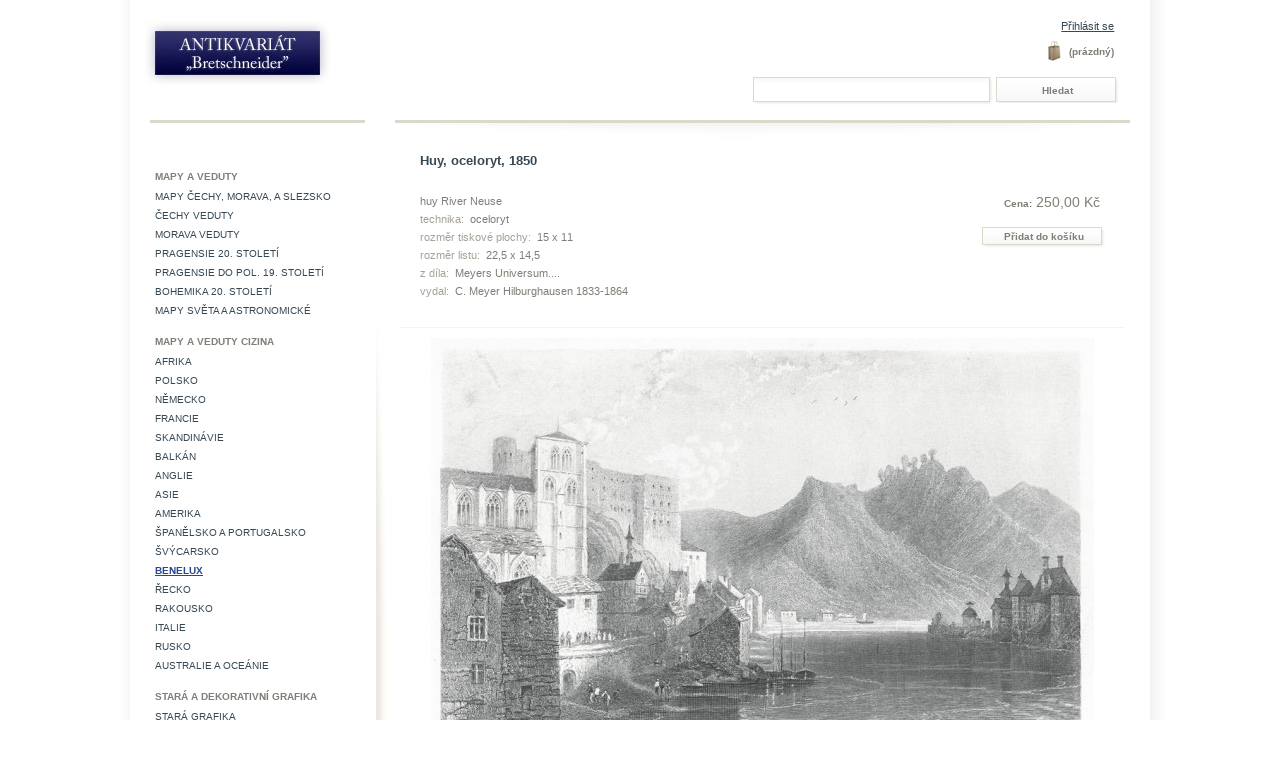

--- FILE ---
content_type: text/html; charset=utf-8
request_url: https://www.antikvariatbretschneider.cz/shop/benelux/28791-huy-oceloryt-1850.html
body_size: 5674
content:

<!DOCTYPE html PUBLIC "-//W3C//DTD XHTML 1.1//EN" "http://www.w3.org/TR/xhtml11/DTD/xhtml11.dtd">
<html xmlns="http://www.w3.org/1999/xhtml" xml:lang="cs">
	<head>
		<title>Huy, oceloryt, 1850 - Antikvari&aacute;t Bretschneider</title>
		<meta http-equiv="Content-Type" content="application/xhtml+xml; charset=utf-8" />
		<meta name="generator" content="PrestaShop" />
		<meta name="robots" content="index,follow" />
		<link rel="icon" type="image/vnd.microsoft.icon" href="https://www.antikvariatbretschneider.cz/shop/img/favicon.ico?1340873963" />
		<link rel="shortcut icon" type="image/x-icon" href="https://www.antikvariatbretschneider.cz/shop/img/favicon.ico?1340873963" />
		<script type="text/javascript">
			var baseDir = 'https://www.antikvariatbretschneider.cz/shop/';
			var static_token = 'ee46690d43b3b35795534c893bfc5b36';
			var token = '02406153cf12007740fd79fbfdba290c';
			var priceDisplayPrecision = 2;
			var priceDisplayMethod = 0;
			var roundMode = 2;
		</script>
		<link href="/shop/themes/prestashop/css/global.css" rel="stylesheet" type="text/css" media="all" />
		<link href="/shop/themes/prestashop/css/product.css" rel="stylesheet" type="text/css" media="all" />
		<link href="/shop/css/jquery.fancybox-1.3.4.css" rel="stylesheet" type="text/css" media="screen" />
		<link href="/shop/themes/prestashop/css/modules/blockcategories/blockcategories.css" rel="stylesheet" type="text/css" media="all" />
		<link href="/shop/themes/prestashop/css/modules/blockuserinfo/blockuserinfo.css" rel="stylesheet" type="text/css" media="all" />
		<link href="/shop/themes/prestashop/css/modules/blockcms/blockcms.css" rel="stylesheet" type="text/css" media="all" />
		<link href="/shop/themes/prestashop/css/modules/blocknewproducts/blocknewproducts.css" rel="stylesheet" type="text/css" media="all" />
		<link href="/shop/css/jquery.autocomplete.css" rel="stylesheet" type="text/css" media="all" />
		<link href="/shop/themes/prestashop/css/product_list.css" rel="stylesheet" type="text/css" media="all" />
		<link href="/shop/themes/prestashop/css/modules/blocksearch/blocksearch.css" rel="stylesheet" type="text/css" media="all" />
			<script type="text/javascript" src="/shop/js/jquery/jquery-1.4.4.min.js"></script>
		<script type="text/javascript" src="/shop/js/jquery/jquery.easing.1.3.js"></script>
		<script type="text/javascript" src="/shop/js/tools.js"></script>
		<script type="text/javascript" src="/shop/js/jquery/jquery.fancybox-1.3.4.js"></script>
		<script type="text/javascript" src="/shop/js/jquery/jquery.idTabs.modified.js"></script>
		<script type="text/javascript" src="/shop/js/jquery/jquery.scrollTo-1.4.2-min.js"></script>
		<script type="text/javascript" src="/shop/js/jquery/jquery.serialScroll-1.2.2-min.js"></script>
		<script type="text/javascript" src="/shop/themes/prestashop/js/tools.js"></script>
		<script type="text/javascript" src="/shop/themes/prestashop/js/product.js"></script>
		<script type="text/javascript" src="/shop/themes/prestashop/js/tools/treeManagement.js"></script>
		<script type="text/javascript" src="/shop/js/jquery/jquery.autocomplete.js"></script>
			<script type="text/javascript">
var _gaq = _gaq || [];
_gaq.push(['_setAccount', 'UA-24792515-1']);
_gaq.push(['_trackPageview', '/order/step0.html']);
_gaq.push(['_trackPageLoadTime']);

(function() {
	var ga = document.createElement('script'); ga.type = 'text/javascript'; ga.async = true;
	ga.src = ('https:' == document.location.protocol ? 'https://ssl' : 'http://www') + '.google-analytics.com/ga.js';
	var s = document.getElementsByTagName('script')[0]; s.parentNode.insertBefore(ga, s);
})(); 
</script>
	</head>
	
	<body id="product">
					<div id="page">

			<!-- Header -->
			<div id="header">
				<a id="header_logo" href="http://www.antikvariatbretschneider.cz/shop/" title="Antikvari&aacute;t Bretschneider">
					<img class="logo" src="https://www.antikvariatbretschneider.cz/shop/img/logo.jpg?1340873963" alt="Antikvari&aacute;t Bretschneider" width="186" height="65"  />
				</a>
				<div id="header_right">
					

<!-- Block user information module HEADER -->
<div id="header_user">
	<p id="header_user_info">
					<a href="https://www.antikvariatbretschneider.cz/shop/my-account.php">Přihl&aacute;sit se</a>
			</p>
	<ul id="header_nav">
				<li id="shopping_cart">
			<a href="https://www.antikvariatbretschneider.cz/shop/order.php" title="V&aacute;&scaron; n&aacute;kupn&iacute; ko&scaron;&iacute;k">
			<span class="ajax_cart_quantity hidden">0</span>
			<span class="ajax_cart_product_txt hidden">položka za</span>
			<span class="ajax_cart_product_txt_s hidden">položek za</span>
							<span class="ajax_cart_total hidden">
																	0,00 Kč
									</span>
						<span class="ajax_cart_no_product">(pr&aacute;zdn&yacute;)</span>
			</a>
		</li>
			</ul>
</div>
<!-- /Block user information module HEADER -->


<!-- Block search module TOP -->
<div id="search_block_top">

	<form method="get" action="https://www.antikvariatbretschneider.cz/shop/search.php" id="searchbox">
		<p>
			<label for="search_query_top"><!-- image on background --></label>
			<input type="hidden" name="orderby" value="position" />
			<input type="hidden" name="orderway" value="desc" />
			<input class="search_query" type="text" id="search_query_top" name="search_query" value="" />
			<input type="submit" name="submit_search" value="Hledat" class="button" />
	</p>
	</form>
</div>

	<script type="text/javascript">
	// <![CDATA[
	
		$('document').ready( function() {
			$("#search_query_top")
				.autocomplete(
					'https://www.antikvariatbretschneider.cz/shop/search.php', {
						minChars: 3,
						max: 10,
						width: 500,
						selectFirst: false,
						scroll: false,
						dataType: "json",
						formatItem: function(data, i, max, value, term) {
							return value;
						},
						parse: function(data) {
							var mytab = new Array();
							for (var i = 0; i < data.length; i++)
								mytab[mytab.length] = { data: data[i], value: data[i].pname };
							return mytab;
						},
						extraParams: {
							ajaxSearch: 1,
							id_lang: 6
						}
					}
				)
				.result(function(event, data, formatted) {
					$('#search_query_top').val(data.pname);
					document.location.href = data.product_link;
				})
		});
	
	// ]]>
	</script>
<!-- /Block search module TOP -->
				</div>
			</div>

			<div id="columns">
				<!-- Left -->
				<div id="left_column" class="column">
					<span id="left_column_top"></span>
					
	<!-- Block CMS module -->
			<div id="informations_block_left_1" class="block informations_block_left">
						<ul class="block_content">
															</ul>
					</div>
		<!-- /Block CMS module -->

<!-- Block categories module -->
<div id="categories_block_left" class="block">
	<h4><span>Kategorie</span></h4>
	<div class="block_content">
		<ul class="tree ">
									
	<li >
		Mapy a veduty
					<ul>
												
	<li >
		<a href="http://www.antikvariatbretschneider.cz/shop/7-mapy-cechy-morava-a-slezsko"  title="">Mapy Čechy, Morava, a Slezsko</a>
			</li>
																
	<li >
		<a href="http://www.antikvariatbretschneider.cz/shop/8-cechy-veduty"  title="">Čechy veduty</a>
			</li>
																
	<li >
		<a href="http://www.antikvariatbretschneider.cz/shop/9-morava-veduty"  title="">Morava veduty</a>
			</li>
																
	<li >
		<a href="http://www.antikvariatbretschneider.cz/shop/10-pragensie-20-stoleti"  title="">Pragensie 20. století</a>
			</li>
																
	<li >
		<a href="http://www.antikvariatbretschneider.cz/shop/11-pragensie-do-pol-19-stoleti"  title="">Pragensie do pol. 19. století</a>
			</li>
																
	<li >
		<a href="http://www.antikvariatbretschneider.cz/shop/41-bohemika-20-stileti-"  title="">Bohemika 20. století </a>
			</li>
																
	<li class="last">
		<a href="http://www.antikvariatbretschneider.cz/shop/61-mapy-sveta-a-astronomicke"  title="">Mapy světa  a astronomické</a>
			</li>
										</ul>
			</li>
												
	<li >
		Mapy a veduty cizina
					<ul>
												
	<li >
		<a href="http://www.antikvariatbretschneider.cz/shop/12-afrika"  title="">Afrika</a>
			</li>
																
	<li >
		<a href="http://www.antikvariatbretschneider.cz/shop/21-polsko"  title="">Polsko</a>
			</li>
																
	<li >
		<a href="http://www.antikvariatbretschneider.cz/shop/20-nemecko"  title="">Německo</a>
			</li>
																
	<li >
		<a href="http://www.antikvariatbretschneider.cz/shop/19-francie"  title="">Francie</a>
			</li>
																
	<li >
		<a href="http://www.antikvariatbretschneider.cz/shop/18-skandinavie"  title="">Skandinávie</a>
			</li>
																
	<li >
		<a href="http://www.antikvariatbretschneider.cz/shop/16-balkan"  title="">Balkán</a>
			</li>
																
	<li >
		<a href="http://www.antikvariatbretschneider.cz/shop/15-anglie"  title="">Anglie</a>
			</li>
																
	<li >
		<a href="http://www.antikvariatbretschneider.cz/shop/14-asie-a-australie"  title="">Asie </a>
			</li>
																
	<li >
		<a href="http://www.antikvariatbretschneider.cz/shop/13-amerika"  title="">Amerika</a>
			</li>
																
	<li >
		<a href="http://www.antikvariatbretschneider.cz/shop/30-spanelsko"  title="">Španělsko a Portugalsko</a>
			</li>
																
	<li >
		<a href="http://www.antikvariatbretschneider.cz/shop/32-svycarsko"  title="">Švýcarsko</a>
			</li>
																
	<li >
		<a href="http://www.antikvariatbretschneider.cz/shop/34-benelux" class="selected" title="">Benelux</a>
			</li>
																
	<li >
		<a href="http://www.antikvariatbretschneider.cz/shop/35-recko"  title="">Řecko</a>
			</li>
																
	<li >
		<a href="http://www.antikvariatbretschneider.cz/shop/36-rakousko"  title="">Rakousko</a>
			</li>
																
	<li >
		<a href="http://www.antikvariatbretschneider.cz/shop/42-italie"  title="">Italie</a>
			</li>
																
	<li >
		<a href="http://www.antikvariatbretschneider.cz/shop/46-rusko"  title="">Rusko</a>
			</li>
																
	<li class="last">
		<a href="http://www.antikvariatbretschneider.cz/shop/62-australie"  title="">Australie a Oceánie</a>
			</li>
										</ul>
			</li>
												
	<li >
		Stará a dekorativní grafika
					<ul>
												
	<li >
		<a href="http://www.antikvariatbretschneider.cz/shop/22-stara-grafika"  title="">Stará grafika</a>
			</li>
																
	<li >
		<a href="http://www.antikvariatbretschneider.cz/shop/23-genre"  title="">Genre</a>
			</li>
																
	<li >
		<a href="http://www.antikvariatbretschneider.cz/shop/25-fauna"  title="">Fauna</a>
			</li>
																
	<li >
		<a href="http://www.antikvariatbretschneider.cz/shop/26-flora"  title="">Flora</a>
			</li>
																
	<li >
		<a href="http://www.antikvariatbretschneider.cz/shop/39-portrety-basnici-literati-a-umelci"  title="">Portréty - básníci , literáti a umělci</a>
			</li>
																
	<li >
		<a href="http://www.antikvariatbretschneider.cz/shop/24-portrety"  title="">Portréty</a>
			</li>
																
	<li >
		<a href="http://www.antikvariatbretschneider.cz/shop/29-militaria"  title="">Militaria</a>
			</li>
																
	<li >
		<a href="http://www.antikvariatbretschneider.cz/shop/38-heraldika"  title="">Heraldika</a>
			</li>
																
	<li >
		<a href="http://www.antikvariatbretschneider.cz/shop/44-kresby"  title="">Kresby</a>
			</li>
																
	<li class="last">
		<a href="http://www.antikvariatbretschneider.cz/shop/47-povolani-remesla-cinnosti"  title="">Povolání, řemesla, činnosti.</a>
			</li>
										</ul>
			</li>
												
	<li >
		<a href="http://www.antikvariatbretschneider.cz/shop/33-grafika-20-stoleti"  title="">Grafika 20. století</a>
			</li>
												
	<li >
		Bohemikální staré tisky a knihy 19. století
					<ul>
												
	<li >
		<a href="http://www.antikvariatbretschneider.cz/shop/53-nabozenske"  title="">Náboženské</a>
			</li>
																
	<li >
		<a href="http://www.antikvariatbretschneider.cz/shop/57-veda-a-literatura"  title="">Věda a literatura</a>
			</li>
																
	<li class="last">
		<a href="http://www.antikvariatbretschneider.cz/shop/28-ostatni"  title="">Historické místopisné a právní</a>
			</li>
										</ul>
			</li>
												
	<li >
		ostatní staré tisky a knihy 19. stol
					<ul>
												
	<li >
		<a href="http://www.antikvariatbretschneider.cz/shop/58-nabozenske"  title="">Náboženské</a>
			</li>
																
	<li >
		<a href="http://www.antikvariatbretschneider.cz/shop/56-jazykovedne"  title="">věda umění literatura</a>
			</li>
																
	<li >
		<a href="http://www.antikvariatbretschneider.cz/shop/59-historicke-a-mistopisne"  title="">Historické a místopisné</a>
			</li>
																
	<li class="last">
		<a href="http://www.antikvariatbretschneider.cz/shop/60-prirodovedne"  title="">Přírodovědné</a>
			</li>
										</ul>
			</li>
												
	<li class="last">
		<a href="http://www.antikvariatbretschneider.cz/shop/77-sita"  title="">Sita</a>
			</li>
							</ul>
		<script type="text/javascript">
		// <![CDATA[
			// we hide the tree only if JavaScript is activated
			$('div#categories_block_left ul.dhtml').hide();
		// ]]>
		</script>
	</div>
</div>
<!-- /Block categories module -->

				</div>

				<!-- Center -->
				<div id="center_column">
	


<script type="text/javascript">
// <![CDATA[

// PrestaShop internal settings
var currencySign = 'Kč';
var currencyRate = '1';
var currencyFormat = '2';
var currencyBlank = '1';
var taxRate = 6.5420561;
var jqZoomEnabled = false;

//JS Hook
var oosHookJsCodeFunctions = new Array();

// Parameters
var id_product = '28791';
var productHasAttributes = false;
var quantitiesDisplayAllowed = false;
var quantityAvailable = 0;
var allowBuyWhenOutOfStock = false;
var availableNowValue = '';
var availableLaterValue = '';
var productPriceTaxExcluded = 234.649123 - 0.000000;
var reduction_percent = 0;
var reduction_price = 0;
var specific_price = 0;
var specific_currency = false;
var group_reduction = '1';
var default_eco_tax = 0.000000;
var ecotaxTax_rate = 0;
var currentDate = '2026-01-19 12:07:15';
var maxQuantityToAllowDisplayOfLastQuantityMessage = 0;
var noTaxForThisProduct = false;
var displayPrice = 0;
var productReference = '';
var productAvailableForOrder = '1';
var productShowPrice = '1';
var productUnitPriceRatio = '0.000000';
var idDefaultImage = 68634;

// Customizable field
var img_ps_dir = 'https://www.antikvariatbretschneider.cz/shop/img/';
var customizationFields = new Array();
		customizationFields[0] = new Array();
	customizationFields[0][0] = 'img0';
	customizationFields[0][1] = 0;

// Images
var img_prod_dir = 'https://www.antikvariatbretschneider.cz/shop/img/p/';
var combinationImages = new Array();


combinationImages[0] = new Array();
			combinationImages[0][0] = 68634;
			combinationImages[0][1] = 68635;
	
// Translations
var doesntExist = 'Takový model zboží neexistuje. Prosím vyberte jiný.';
var doesntExistNoMore = 'Zboží již není dostupné';
var doesntExistNoMoreBut = 's těmito vlastnostmi, ale je k dispozici jinými';
var uploading_in_progress = 'Probíhá nahrávání, prosím čekejte...';
var fieldRequired = 'Vyplňte prosím všechna požadovná pole';

//]]>
</script>
<div id="primary_block" class="clearfix">
	<h1>Huy, oceloryt, 1850</h1>

	
	
<div id="ab_desc_buy_block">

			<!-- product's features -->
		<ul id="idTab2" class="bullet">
				
							<li>huy River Neuse</li>
										
										<li><span>technika:</span> oceloryt</li>
							
										<li><span>rozměr tiskov&eacute; plochy:</span> 15 x 11</li>
							
										<li><span>rozměr listu:</span> 22,5 x 14,5</li>
							
										<li><span>z d&iacute;la:</span> Meyers Universum....</li>
							
										<li><span>vydal:</span> C. Meyer Hilburghausen 1833-1864</li>
							</ul>
	
	<!-- right infos-->

		
				<!-- add to cart form-->
		<form id="buy_block"  action="https://www.antikvariatbretschneider.cz/shop/cart.php" method="post">

			<!-- hidden datas -->
			<p class="hidden">
				<input type="hidden" name="token" value="ee46690d43b3b35795534c893bfc5b36" />
				<input type="hidden" name="id_product" value="28791" id="product_page_product_id" />
				<input type="hidden" name="add" value="1" />
				<input type="hidden" name="id_product_attribute" id="idCombination" value="" />
			</p>

			<!-- prices -->
							<p class="price">
																																<span class="our_price_display">
											<span id="our_price_display"><span id="price_label">Cena:</span> 250,00 Kč</span>
																	</span>
										<br />
				</p>
																							
			
			<p id="product_reference" style="display: none;"><label for="product_reference">K&oacute;d zbož&iacute;: </label><span class="editable"></span></p>

			<!-- quantity wanted -->
			<!-- minimal quantity wanted -->
			<p id="minimal_quantity_wanted_p" style="display: none;">Mus&iacute;te přidat<b id="minimal_quantity_label">1</b>ks jako minim&aacute;ln&iacute; množstv&iacute; pro zakoupen&iacute; tohoto produktu.</p>
			
			<!-- availability -->
			<p id="availability_statut" style="display: none;">
				<span id="availability_label">Dostupnost:</span>&nbsp;
				<span id="availability_value">
									</span>
			</p>

			<!-- number of item in stock -->
						<!-- Out of stock hook -->
			<p id="oosHook" style="display: none;">
				
			</p>

			<p class="warning_inline" id="last_quantities" style="display: none;" >Upozorněn&iacute;: posledn&iacute; kus skladem!</p>

			
			<p id="add_to_cart" class="buttons_bottom_block"><input type="submit" name="Submit" value="Přidat do ko&scaron;&iacute;ku" class="exclusive" /></p>
						<div class="clear"></div>
		</form>
		
	</div>

	<div id="pb-right-column">
	
		<!-- product img-->
		<div id="image-block">
					<img src="https://www.antikvariatbretschneider.cz/shop/28791-68634-large/huy-oceloryt-1850.jpg"
				 title="Huy, oceloryt, 1850" alt="Huy, oceloryt, 1850"  id="bigpic" />
				</div>

				<!-- thumbnails -->
		<div id="views_block" >
				<div id="thumbs_list">
			<ul id="thumbs_list_frame">
																			<li id="thumbnail_68634">
						<a href="https://www.antikvariatbretschneider.cz/shop/28791-68634/huy-oceloryt-1850.jpg" rel="other-views" class="thickbox shown" title="Huy, oceloryt, 1850">
							<img id="thumb_68634" src="https://www.antikvariatbretschneider.cz/shop/28791-68634-medium/huy-oceloryt-1850.jpg" alt="Huy, oceloryt, 1850" height="81" width="121" />
						</a>
					</li>
															<li id="thumbnail_68635">
						<a href="https://www.antikvariatbretschneider.cz/shop/28791-68635/huy-oceloryt-1850.jpg" rel="other-views" class="thickbox " title="Huy, oceloryt, 1850">
							<img id="thumb_68635" src="https://www.antikvariatbretschneider.cz/shop/28791-68635-medium/huy-oceloryt-1850.jpg" alt="Huy, oceloryt, 1850" height="81" width="121" />
						</a>
					</li>
												</ul>
		</div>
				</div>
				<p class="align_center clear"><span id="wrapResetImages" style="display: none;"><img src="https://www.antikvariatbretschneider.cz/shop/themes/prestashop/img/icon/cancel_16x18.gif" alt="Zru&scaron;it" width="16" height="18"/> <a id="resetImages" href="http://www.antikvariatbretschneider.cz/shop/benelux/28791-huy-oceloryt-1850.html" onclick="$('span#wrapResetImages').hide('slow');return (false);">Zobrazit v&scaron;echny obr&aacute;zky</a></span></p>		<!-- usefull links-->
		<ul id="usefull_link_block">
									<li>&raquo; <span id="view_full_size" class="span_link">Zobrazit v pln&eacute; velikosti</span></li>
					</ul>
	</div>

	<!-- left infos-->
	<div id="pb-left-column">
		
		
			</div>
</div>




<!-- description and features -->
<div id="more_info_block" class="clear">
	<div id="more_info_sheets" class="sheets align_justify">
		<!-- product's features -->
			
	</div>
</div>

<!-- Customizable products -->





						</div>

<!-- Right -->
				<div id="right_column" class="column">
					
				</div>
			</div>

<!-- Footer -->
			<div id="footer">
				<a href="http://www.ilab.org/eng/booksellers/1307-antikvariat_bretschneider.html"><img id="svaz_antikvaru_logo" src="https://www.antikvariatbretschneider.cz/shop/themes/prestashop/img/svazy/ilab.jpg" alt="International League of Antiquarian Booksellers" /></a>
				<a href="http://www.ilab.org/eng/national_associations/svaz_antikvaru_cr.html"><img id="ilab_logo" src="https://www.antikvariatbretschneider.cz/shop/themes/prestashop/img/svazy/svaz_antikvaru.jpg" alt="Svaz antikvářů" /></a>
				
	<!-- MODULE Block footer -->
	<ul class="block_various_links" id="block_various_links_footer">
									<li class="item"><a href="https://www.antikvariatbretschneider.cz/shop/content/4-o-nas" title="O n&aacute;s">O n&aacute;s</a></li>
												<li class="item"><a href="https://www.antikvariatbretschneider.cz/shop/content/5-obchodni-podminky" title="Obchodn&iacute; podm&iacute;nky">Obchodn&iacute; podm&iacute;nky</a></li>
												<li class="item"><a href="https://www.antikvariatbretschneider.cz/shop/content/6-kontakt" title="Kontakt">Kontakt</a></li>
							<li class="item"><a href="https://www.antikvariatbretschneider.cz/shop/contact-form.php" title="Napi&scaron;te n&aacute;m">Napi&scaron;te n&aacute;m</a></li>
	</ul>
	<!-- /MODULE Block footer -->

				<div class="clearfloat"></div>
			</div>
<script type="text/javascript">
/* <![CDATA[ */
var google_conversion_id = 952023922;
var google_custom_params = window.google_tag_params;
var google_remarketing_only = true;
/* ]]> */
</script>
<script type="text/javascript" src="//www.googleadservices.com/pagead/conversion.js">
</script>
<noscript>
<div style="display:inline;">
<img height="1" width="1" style="border-style:none;" alt="" src="//googleads.g.doubleclick.net/pagead/viewthroughconversion/952023922/?value=0&amp;guid=ON&amp;script=0"/>
</div>
</noscript>

<script type="text/javascript">
/* <![CDATA[ */
var seznam_retargeting_id = 29783;
/* ]]> */
</script>
<script type="text/javascript" src="//c.imedia.cz/js/retargeting.js"></script>
      
      
      
		</div>
		</body>
</html>


--- FILE ---
content_type: text/css
request_url: https://www.antikvariatbretschneider.cz/shop/themes/prestashop/css/global.css
body_size: 10199
content:
/*
	PrestaShop CSS
	18 used colors: 
	10 grays: #374853 #595a5e #5d717e #76839b #888 #bdc2c9 #d0d1d5 #d0d3d8 #e5e6e7 #f1f2f4
	4 fushias: #f6dce8 #dd2a81 #971d58 #5d0630
	2 yellows: #f8e1a0 #f9e400
	1 green: #488c40
	1 red: #da0f00
*/

* {
	padding: 0;
	margin: 0
}
body {
	font-size: 11px;
	font-family: Verdana, Arial, Helvetica, Sans-Serif;
	color: #807e77;
	text-align: center;
}
/* Useful */
.align_center { text-align: center }
.align_right { text-align: right }
.middle { vertical-align: middle }
.align_justify { text-align: justify }
.uppercase { text-transform: uppercase }
.hidden, .collapsed, .block_hidden_only_for_screen { display: none }
.wrap { white-space: normal }
.bold { font-weight: bold }
.strike { text-decoration: line-through }
.italic { font-style: italic }
.top { vertical-align: top }
.span_link { cursor: pointer }
.span_link:hover { text-decoration: underline }
.clear { clear: both }
br.clear {
	clear: both;
	line-height: 0;
	font-size: 0;
	height: 0
}
noscript ul { list-style-type: none; background: black; color: white; padding: 10px; border: 1px solid gray }
/* new clearfix */
.clearfix:after { 
	clear: both; 
	display: block; 
	height: 0; 
	font-size: 0; 
	visibility: hidden; 
	content: "."; 
}
* html .clearfix { zoom: 1 }
*:first-child+html .clearfix { zoom: 1 }

/* Footer links */
.footer_links {
	float: left;
	list-style-type: none;
	clear: both;
	margin-top: 20px;
}
.footer_links li {
	float: left;
	margin-right: 2em;
	height: 2em
}
.footer_links a { text-decoration: underline }
/* .footer_links a:hover { color: black } */
.footer_links img.icon { vertical-align: -2px }

/* transfert effect*/
.transferProduct { border: 2px solid #888 }

/* simple list inline */
.inline_list { list-style-type: none; margin-top: 1em }
.inline_list li { float: left; text-align: center }
.inline_list img { display: block }
ul.half {
	width: 45%;
	margin-right: 1em;
	float: left
}

/* Category tree (i.e. in sitemap) */
div.tree_top {
	background: url('../img/sitemap-top.gif') no-repeat -1px -3px;
	padding-left: 24px;
	padding-bottom: 5px;
	padding-top: 3px
}
ul.tree, ul.tree ul { list-style-type: none }
ul.tree li {
	padding-left: 1.2em;
	border-left: 1px gray dotted;
	background: url(../img/sitemap-horizontal.png) no-repeat left 10px;
	margin-left: 1em
}
ul.tree a { padding-left: 0.2em }
ul.tree a.selected { font-weight: bold }
ul.tree li.last {
	background: url(../img/sitemap-last.gif) no-repeat -12px -2px;
	border: none
}
span.grower { cursor: pointer }

/* Tabs */
.idTabs {
	list-style-type: none;
	border-bottom: solid 1px #76839b;
	height: 21px;
	margin-top: 1em
}
ul.idTabs li {
	float: left;
	margin-right: 1px
}
.idTabs a {
	background-image: url('../img/tab_bg.jpg');
	display: block;
	width: 173px;
	height: 18px;
	text-align: center;
	text-decoration: none;
	text-transform: uppercase;
	font-weight: bold;
	padding-top: 3px;
	color: #374853
}
.idTabs .selected {
	background-image: url('../img/tab_bg_selected.jpg');
	color: white
}

/* IdTabs Short*/
.idTabsShort a {
	background-image: url('../img/tab_bg_short.jpg');
	width: 138px
}
.idTabsShort .selected {
	background-image: url('../img/tab_bg_selected_short.jpg');
	color: white
}
div.sheets {
	clear: both;
	padding: 10px;
}
#more_info_sheets li {
	background-position: 6px 4px;
	margin-bottom: 0.4em 
}

/* global style */
a {
	color: #374853;
	text-decoration: underline;
	outline: none
}
a:hover { 
	text-decoration: none;
	color: #284696;	
	}
.input:focus { outline: 0 }
a img {
	outline: none;
	border: none;
	text-decoration: none
}
h1 {
	font-size: 13px;
	line-height: 16px;
	margin: 0px 0px 15px 0px;
/*	text-transform: uppercase; */
	font-weight: bold;
	color: #374853;
/*	background: transparent url('../img/title_bg.png') no-repeat top left; */
	height: 21px;
}
#new-products h1 {
	padding-left: 15px;
	}
h1 span {
	font-size: 10px;
	text-transform: none;
	font-weight: normal;
	color: #374853;
	margin-left: 15px;
}
h2 {
	font-size: 12px;
	line-height: 1.6em;
	padding-left: 0em;
	margin: 0.5em 0;
	text-transform: uppercase;
	font-weight: bold;
	color: #374853;
/*	background: transparent url('../img/title_bg.png') no-repeat top left; */
	height: 21px
}
h2 span {
	font-size: 10px;
	text-transform: none;
	font-weight: normal;
	font-style: italic;
	color: #374853;
	margin-left: 1em
}
h3 { 
	font-size: 11px;
	margin: 16px 0px;
	}
h4 { 
	font-size: 11px;
	}
h5 { 
	font-size: 11px;
	}


/* global layout */
#page {
	width: 980px;
	margin: 0 auto 2px auto;
	text-align: left;
	background-color: #FFFFFF;
	padding: 60px;
	padding-top: 0px;
	background: transparent url('../img/ab_page_bg.png') bottom center;
	background-repeat: no-repeat;
}
#header_logo {
	float: left;
	width: 264px;
	display: block
}



#header {
	position: relative;
}


img.logo {
	float: left;
	font-size: 2em;
	font-weight: bold;
/* Bretschneider */
	margin: 10px 0px 20px -5px;
}
#header {
	float: left;
	margin-top: 10px;
	height: 110px;
}
#header_right {
	float: left;
	margin-bottom: 15px;
	width: 73%;
	text-align: right
}
#left_column, #center_column, #right_column { float: left }
#left_column {
	clear: left;
/* Bretschneider */
	padding-right: 20px;
	overflow: hidden;
	background: url("../img/ab_left_column_bg.jpg") no-repeat right center transparent;
	min-height: 750px;
}
/* Bretschneider */
#left_column_top {
	display: block;
	width: 215px;
	height: 3px;
	background-color: #DBD8CC;
}
#center_column {
/* Bretschneider */
	width: 735px;
	margin: 0 0 10px 0;
	padding-top: 30px;
	padding-bottom: 30px;
	overflow: hidden;
	border-top: 3px solid #DBD8CC;
	background: url("../img/ab_shadow.png") no-repeat top center transparent;
}
#order #center_column, #my-account #center_column, #history #center_column, #addresses #center_column, #identity #center_column, #order-slip #center_column, #contact-form #center_column, #payment #center_column, #order-confirmation #center_column, #address #center_column, #validation #center_column  {
	width: 685px;
	padding-left: 25px;
	padding-right: 25px;
	}
#index #center_column {
	padding-top: 0px;
	padding-bottom: 10px;
	}
#old_center_column { display: none }

.ac_results_instant {
	display: none;
	visibility: hidden
}
#instant_search_results a.close {
/* 	background: url("../img/nav-logout.gif") no-repeat scroll right 2px transparent; */
	float: right;
	margin-right: 0px;
	padding-right: 25px;
	text-transform: none;
	font-size: 10px;
}
#right_column {
	width: 191px;
	margin-left: 21px;
	overflow: hidden;
	display: none;
}
#index #right_column {
	display: inherit;
	}

/* global RTE fields */
.rte,
 .mceContentBody {
	text-align: left;
	background: white;
	color: #807e77;
}
body.mceContentBody {
	margin: 9px 6px;
	width: 556px
}
.rte html,.rte div,.rte span,.rte applet,.rte object,.rte iframe,.rte h1,.rte h2,.rte h3,.rte h4,.rte h5,.rte h6,.rte p,.rte blockquote,.rte pre,.rte a,.rte abbr,.rte acronym,.rte address,.rte big,.rte cite,.rte code,.rte del, .rte dfn, .rte em,.rte font,.rte img,.rte ins,.rte kbd,.rte q,.rte s,.rte samp,.rte small,.rte strike,.rte strong,.rte sub,.rte sup,.rte tt,.rte var,.rte dl,.rte dt,.rte dd,.rte ol,.rte ul,.rte li,.rte fieldset,.rte form,.rte label,.rte legend,.rte table,.rte caption,.rte tbody,.rte tfoot,.rte thead,.rte tr, .rte th,.rte td,
.mceContentBody html, .mceContentBody div, .mceContentBody span, .mceContentBody applet, .mceContentBody object, .mceContentBody iframe, .mceContentBody h1, .mceContentBody h2, .mceContentBody h3, .mceContentBody h4, .mceContentBody h5, .mceContentBody h6, .mceContentBody p, .mceContentBody blockquote, .mceContentBody pre, .mceContentBody a, .mceContentBody abbr, .mceContentBody acronym, .mceContentBody address, .mceContentBody big, .mceContentBody cite, .mceContentBody code, .mceContentBody del, .mceContentBody dfn, .mceContentBody em, .mceContentBody font, .mceContentBody img, .mceContentBody ins, .mceContentBody kbd, .mceContentBody q, .mceContentBody s, .mceContentBody samp, .mceContentBody small, .mceContentBody strike, .mceContentBody strong, .mceContentBody sub, .mceContentBody sup, .mceContentBody tt, .mceContentBody var, .mceContentBody dl, .mceContentBody dt, .mceContentBody dd, .mceContentBody ol, .mceContentBody ul, .mceContentBody li, .mceContentBody fieldset, .mceContentBody form, .mceContentBody label, .mceContentBody legend, .mceContentBody table, .mceContentBody caption, .mceContentBody tbody, .mceContentBody tfoot, .mceContentBody thead, .mceContentBody tr, .mceContentBody th, .mceContentBody td {
	margin: 0;
	padding: 0;
	border: 0;
	outline: 0;
	font-weight: inherit;
	font-style: inherit;
	font-size: 100%;
	font-family: inherit;
	vertical-align: baseline
}
.rte h1,.rte h2,.rte h3,.rte h4,.rte h5,.rte h6,
 .mceContentBody h1, .mceContentBody h2, .mceContentBody h3, .mceContentBody h4, .mceContentBody h5, .mceContentBody h6 {
	margin: 0.75em 0 0.3em 0;
	color: #374853
}
.rte h1,
 .mceContentBody h1 {
	font-size: 25px;
	font-weight: bold;
	background: inherit
}
.rte h2,
 .mceContentBody h2 {
	font-size: 20px;
	background: none;
	text-transform: none;
	height: auto
}
.rte h3, .mceContentBody h3 { font-size: 16px }
.rte h4, .mceContentBody h4 { 
	font-size: 14px;
	margin-top: 30px;
	}
.rte h5,.mceContentBody h5 { font-size: 12px }
.rte h6, div.rte h6 { font-size: 8px }
.rte ol, .mceContentBody ul, div.rte ol, .mceContentBody ul { padding-left: 2em }
.rte ul, .mceContentBody ul {
	list-style-type: square;
	list-style-position: inside;
	margin-top: -10px;
	margin-left: 3px;
}
.rte ul li, .mceContentBody ul li {
	padding: 5px 0px 5px 0px;
	line-height: 18px;
}
.rte strong, .mceContentBody strong { font-weight: bold }
.rte em, .mceContentBody em { font-style: italic }

/* tables still need 'cellspacing="0"' in the markup */
.rte table,.mceContentBody table {
	border-collapse: separate;
	border-spacing: 1px;
	width: auto;
}
.rte caption, .rte th, .rte td, .rte table,
 .mceContentBody caption, .mceContentBody th, .mceContentBody td, .mceContentBody table {
	text-align: left;
	font-weight: normal;
	background: none;
	height: inherit;
	border: 1px #e5e6e7 solid;
	text-align: center
}
.rte th, .mceContentBody th {
	padding-left: 1em;
	padding-right: 1em;
	background: #e5e6e7
}
#center_column .rte p, 
 .mceContentBody p { 
 	padding-left: 0; 
	margin: 5px 0;
	line-height: 16px;	
}
.rte ol, .mceContentBody ol {
	list-style-type: decimal;
	margin-left: 10px
} 

/* /global RTE fields */

/* global table style */
div.table_block {
/*	background: transparent url('../img/table_footer.gif') no-repeat bottom left; */
	padding-bottom: 0px;
	margin: 0px 0px 20px 0px;
	width: 685px;
}
/* Bretschneider */
#order div.table_block  {
	width: 685px;
	

	}
.std {font-size: 11px;}
table.std {
	border-spacing: 0;
	border-collapse: collapse;
	width: 100%;
	margin-top: 15px;
	margin-bottom: 15px;
}
/*class table.std */
.std td,.std th { padding: 6px 5px 6px 5px; }
.std th { white-space: nowrap }
.std tr.item td,.std .item th { background-color: white }
.std tr.alternate_item td,
/* .std tr.alternate_item th { background-color: #f1f2f4 } */
.std tbody td,.std tfoot td { 
	border-top: 1px solid #A6A298; 
	border-bottom: 1px solid #A6A298;
	}
.std thead th {
	background-color: transparent;
/*	background-image: url('../img/table_header.gif'); */
	background-color: #F5F4F0;
	background-repeat: no-repeat;
	height: 24px;
	color: #374853;
	font-weight: bold;
	text-align: left;
	white-space: nowrap
}
.std th.first_item { background-position: top left }
.std th.last_item { background-position: top right; }
.std th.item { background-position: -5px 0 }
.std tfoot td {
	color: #374853;
	text-align: right;
	white-space: nowrap
}

/* /global table style */

/* global form style */
form.std { 
	clear: both;
	 }
form.std h3 {
	color: #555;
	font-size: 1.4em;
	font-weight: normal;
	border-bottom: 1px solid #DBD8CC;
	padding: 10px 25px 10px 25px;
	margin: 0px 0 25px 0;
	background-color: #F5F4F0;
}
form.std fieldset {
	border: 1px solid #DBD8CC;
/*	background: #D0D1D5 url('../img/form_bg.jpg') repeat-x top left; */
	margin-top: 25px;
	margin-bottom: 15px;
	padding-bottom: 20px;
}
form.std legend {
	padding: 0.3em 0.6em;
	margin: 1em 0 1em 0.5em;
	font-size: 1.6em;
	font-weight: 100;
	border-color: #d0d1d5;
	border-style: solid;
	border-width: 1px
}
form.std h4, form.std p {
	padding: 5px 0px;
	clear: both
}
form.std label, form.std p span {
	float: left;
	text-align: right;
	width: 200px;
	padding: 3px 10px 0px 0px;
}
form.std p span {
	text-align: right;
}
form.std p span.like_input {
	width: auto;
	margin-left: 0.7em;
}
input, textarea, select, span.editable {
	margin-left: 0px;
	font-size: 11px;
	font-family: Verdana, Arial, Helvetica, Sans-Serif;
	outline: none;
}
input, textarea, select {
	border: 1px solid #DBD8CC;
	padding: 1px;
	}
input, input.text {
	width: 150px;
	padding-left: 5px;
	padding-right: 5px;
	padding-top: 2px;
	padding-bottom: 2px;
	margin-top: 1px;
}
textarea {
	padding-left: 5px;
	padding-right: 5px;
	padding-top: 2px;
	padding-bottom: 2px;
 }
#email, #email_create {
	width: 200px;

	}
.radio {

	}
.radio span {
	margin-top: -3px;
	}
.checkbox input, .radio input { border: none; width: 20px; }
form.std .checkbox label, form.std .radio label, form.std span.form_info {
	margin: 0px;
	float: none;
	text-align: left
}
.required sup { color: #da0f00 }
form.std p.checkbox { padding-left: 30% }
#center_column form.std p.submit {
	padding-left: 0px;
	margin-bottom: 15px;
}
#center_column form.std p.submit2 {
	padding-left: 0px;
	margin-bottom: 15px;
}

/* START OF BUTTONS SECTION
 * -tags: input, a, span
 * -sizes: mini, small, normal, large
 * -types: button, exlusive
 * -status: normal, hover, disabled
 * -rule: the span.button is a a.button disabled
*/

/* global button */
input.button_mini, input.button_small, input.button, input.button_large,
input.button_mini_disabled, input.button_small_disabled, input.button_disabled, input.button_large_disabled,
input.exclusive_mini, input.exclusive_small, input.exclusive, input.exclusive_large,
input.exclusive_mini_disabled, input.exclusive_small_disabled, input.exclusive_disabled, input.exclusive_large_disabled,
a.button_mini, a.button_small, a.button, a.button_large,
a.exclusive_mini, a.exclusive_small, a.exclusive, a.exclusive_large,
span.button_mini, span.button_small, span.button, span.button_large,
span.exclusive_mini, span.exclusive_small, span.exclusive, span.exclusive_large, span.exclusive_large_disabled {
	height: 17px;
	padding: 2px 0px 2px 0px;
	background-position: top left;
	background-repeat: no-repeat;
	border: 0px;
	cursor: pointer;
 	color: #807e77!important;
	font-size: 10px!important;
	font-weight: bold;
	text-align: center;
	text-decoration: none!important;
	line-height: normal;
}
input[type=submit] {
	height: 21px;
	padding-bottom: 5px;
}

/* input button */
input.button_mini, input.button_small, input.button, input.button_large,
input.button_mini_disabled, input.button_small_disabled, input.button_disabled, input.button_large_disabled,
input.exclusive_mini, input.exclusive_small, input.exclusive, input.exclusive_large,
input.exclusive_mini_disabled, input.exclusive_small_disabled, input.exclusive_disabled, input.exclusive_large_disabled {
}

/* disabled button */
input.button_mini_disabled, input.button_small_disabled, input.button_disabled, input.button_large_disabled,
input.exclusive_mini_disabled, input.exclusive_small_disabled, input.exclusive_disabled, input.exclusive_large_disabled,
span.button_mini, span.button_small, span.button, span.button_large,
span.exclusive_mini, span.exclusive_small, span.exclusive, span.exclusive_large, span.exclusive_large_disabled {
	background-position: left -36px;
	cursor: default;
	color: #807e77!important;
}

/* exclusive button */
input.exclusive_mini, input.exclusive_small, input.exclusive, input.exclusive_large,
input.exclusive_mini_disabled, input.exclusive_small_disabled, input.exclusive_disabled, input.exclusive_large_disabled,
a.exclusive_mini, a.exclusive_small, a.exclusive, a.exclusive_large,
span.exclusive_mini, span.exclusive_small, span.exclusive, span.exclusive_large, span.exclusive_large_disabled {
	color: #807e77!important;
}

/* exclusive disabled button */
input.exclusive_mini_disabled, input.exclusive_small_disabled, input.exclusive_disabled, input.exclusive_large_disabled, span.exclusive_mini, span.exclusive_small, span.exclusive, span.exclusive_large {
	color: #807e77!important;
}

/* hover button */
input.button_mini:hover, input.button_small:hover, input.button:hover, input.button_large:hover,
input.exclusive_mini:hover, input.exclusive_small:hover, input.exclusive:hover, input.exclusive_large:hover,
a.button_mini:hover, a.button_small:hover, a.button:hover, a.button_large:hover,
a.exclusive_mini:hover, a.exclusive_small:hover, a.exclusive:hover, a.exclusive_large:hover {
	background-position: left 0px;
}

/* exclusive hover button */
input.exclusive_mini:hover, input.exclusive_small:hover, input.exclusive:hover, input.exclusive_large:hover, a.exclusive_mini:hover, a.exclusive_small:hover, a.exclusive:hover, a.exclusive_large:hover {
	color: #807e77!important;
}

/* classic buttons */
input.button_mini, input.button_mini_disabled, input.exclusive_mini, input.exclusive_mini_disabled, a.button_mini, a.exclusive_mini, span.button_mini, span.exclusive_mini {
	width: 30px;
	background-image: url('../img/button-mini.png');
	background-color: #FFFFFF;
}
input.button_small, input.button_small_disabled, input.exclusive_small, input.exclusive_small_disabled, a.button_small, a.exclusive_small, span.button_small, span.exclusive_small {
	width: 60px;
	background-image: url('../img/button-small.png');
	background-color: #FFFFFF;
}
input.button, input.button_disabled, input.exclusive, input.exclusive_disabled, a.button, a.exclusive, span.button, span.exclusive {
	width: 123px;
	background-image: url('../img/ab_button-medium.png');
	background-repeat: no-repeat;
	background-color: #FFFFFF;
/*	background-image: url('../img/button-medium.png'); */
}
input.button_large, input.button_large_disabled, input.exclusive_large, input.exclusive_large_disabled, a.button_large, a.exclusive_large, span.button_large, span.exclusive_large, span.exclusive_large_disabled {
	width: 183px;
	background-image: url('../img/ab_button-large.png');
	background-color: #FFFFFF;
/*	background-image: url('../img/button-large.png'); */
}

/* exclusive button */
input.exclusive, input.exclusive_disabled, a.exclusive, span.exclusive {
	width: 123px;
	background-image: url('../img/ab_button-medium.png');
	}
input.exclusive_mini, input.exclusive_mini_disabled, a.exclusive_mini, span.exclusive_mini { background-image: url('../img/button-mini_exclusive.gif') }
input.exclusive_small, input.exclusive_small_disabled, a.exclusive_small, span.exclusive_small { background-image: url('../img/button-small_exclusive.gif') }
input.exclusive_large, input.exclusive_large_disabled, a.exclusive_large, span.exclusive_large, span.exclusive_large_disabled { 
	background-image: url('../img/ab_button-large.png');
	}

/* id_state field in managed via JS and is firstly hidden */
form p.id_state { display: none }

/* generic style */
ul.bullet li, .block ul.bullet li, li.bullet {
	line-height: 14px;
/*	background: transparent url('../img/bullet.gif') no-repeat 6px 6px; */
	list-style-type: none;
	padding-bottom: 4px;
}
#product #page #center_column h1 {
	margin: 0px 0px 10px 25px;
	}
#product #page #center_column #idTab2 {
	margin: 10px 30px 10px 25px;
	width: 350px;
	float: left;
	}
#product #page #center_column #idTab1 {
	width: 300px;
	margin: 5px 0px 25px 0px;
	float: left;
	}
#product #page .bullet li span {
	padding-right: 3px;
	}
.price-discount { text-decoration: line-through }
.price-pretax { color: gray }
.price-ecotax { color: #488c40 }
img.icon { 
	margin-right: 0px;
	vertical-align: middle;
	}
.weight-price {
	font-size: 0.75em;
	text-align: right;
	color: gray;
}

.volume-price {
	font-size: 0.75em;
	text-align: right;
	color: gray
}

.unity-price {
	font-size: 0.75em;
	text-align: right;
	color: gray
}

.price, .price-shipping, .price-wrapping {
	color: #807e77;
	font-size: 13px;
	font-weight: normal;
	white-space: nowrap
}

/* errors */
.error {
	width: 90%;
	color: #da0f00;
	margin: 25px 0px 25px 0px;
	padding: 0px 0px 0px 0px;
}
.error p { font-weight: bold }
.error li {
	list-style-position: inside;
	list-style-type: decimal-leading-zero;
	padding-left: 0px;
	padding-bottom: 5px;
}

/* warning */
#center_column .warning {
	color: #807E77;
	font-size: 11px;
	line-height: 18px;
	font-weight: bold;
	margin: 25px 0px 25px 0px;
	padding: 25px;
	background-color: #F5F4F0;
	}
#category #center_column .warning {
	margin-left: 25px;
	margin-right: 25px;
	}	
.warning_inline {
	color: #da0f00;
	font-weight: bold
}


/* success */
.success {
	color: green;
	font-weight: bold;
	margin: 0.2em 1em;
	padding: 0.3em 0em 1em
}
.success_inline {
	color: green;
	font-weight: bold
}

/* breadcrumb.tpl */
.breadcrumb {
	font-size: 10px;
	color: #A6A298;
	margin: 10px 0px 25px 5px;
}
.breadcrumb .navigation-pipe { padding: 0 0.6em }
.breadcrumb a {
	text-decoration: none;
/*	color: #5d717e; */
}
.breadcrumb a:hover { text-decoration: underline }

/* pagination.tpl */
div.pagination { 
	padding: 10px 0px 10px 0px;
	margin-bottom: 30px;	
	}
ul.pagination {
	list-style: none;
	float: right;
}
ul.pagination li {
	display: inline;
	float: left;
	margin-right: 0.3em
}
ul.pagination li, ul.pagination a, ul.pagination span {
	font-size: 10px;
	font-weight: bold;
	color: #A6A298;
}
ul.pagination a, ul.pagination span {
	border: 1px solid #DBD8CC;
	padding: 0 5px;
	display: block;
	line-height: 17px;
/*	background: #bdc2c9 url('../img/pagination_bg.gif') repeat-x top right */
}
ul.pagination a { text-decoration: none }
ul.pagination .current span {
	background-color: #DBD8CC;
/*	background-image: url('../img/pagination-bg-current.gif'); */
	color: white;
/*	border: 1px solid #595a5e; */
}
ul.pagination li.truncate {
	padding: 0.3em;
	background: none
}
#pagination_previous a, #pagination_next a {
/*	background-image: url('../img/pagination-prevnext-bg.gif'); */
	border: 1px solid #d0d1d5;
}
#pagination_previous span, #pagination_next span {
	border: none;
}
#pagination_previous {
/*	background: transparent url('../img/pagination-prev-border.gif') no-repeat top left; */
	padding-left: 15px;
	padding-right: 5px;
}
#pagination_previous a, #pagination_previous span { }
#pagination_next {
/*	background: transparent url('../img/pagination-next-border.gif') no-repeat top right; */
	padding-left: 5px;
	padding-right: 15px;
}
#pagination_next a, #pagination_next span { }
li.disabled span {
	color: #ffffff;
/*	background-color: #f1f2f4; */
	}
form.pagination { text-align: right }
form.pagination label {
	line-height: 1.4em;
	vertical-align: bottom;
	float: right;
	margin-left: 0.3em
}
form.pagination select { float: right }
form.pagination select option {
	font-size: 0.9em;
	padding-right: 1em
}
form.pagination input { float: right }

/* steps (like order step) */
ul.step {
	list-style: none;
	margin: 20px auto 40px auto;
	padding: 0px 0px 0px 10px;
	height: 30px;
}
ul.step li {
	float: left;
	height: 25px;
	width: 100px;
	text-align: left;
	padding: 10px 0px 0px 25px;
	margin-left: 0px;
/*	background: transparent url('../img/ab_step_current.png') no-repeat top left; */
}
ul.step li.step_current {
/*	background: transparent url('../img/ab_step_current.png') no-repeat top center;	*/
	font-weight: bold;
	color: #374853;
}
ul.step li.step_todo { 
	font-style: italic;
/*	background: transparent url('../img/ab_step_next.png') no-repeat top center; */
	}
ul.step li#step_end { 
	}
ul.step li#step_end { 
/*	background: transparent url('../img/ab_step_next.png') no-repeat top center; */
	}
ul.step li#step_end.step_current { 
/*	background: transparent url('../img/ab_step_current.png') no-repeat top center; */
	}
ul#order_step { background-color: white }

.order_step_no {
	float: left;
	width: 25px;
	height: 25px;
	margin-top: -8px;
	margin-right: 8px;
	padding-top: 5px;
	font-family: Times, serif;
	font-size: 16px;
	text-align: center;
	background: transparent url('../img/ab_order_step_no.png') no-repeat top center;
	background-position: 0px 2px;
	}
#center_column .confirm_message {
	margin-bottom: 25px;
	}

/* product-sort.tpl */
#productsSortForm p {
	height: 1em;
	margin: 0 0 0 0;
}
#center_column .select { 
	margin: 0 0 0 0;
}
#productsSortForm label, #productsSortForm select
	{ 
	font-size: 10px;
	float: right;
	}
#productsSortForm label {
	margin-right: 10px;
	padding-top: 3px;
	}	
#productsSortForm select { 
	font-size: 10px;
	margin-right: 15px;
	}

/* Header */
#header_right ul { list-style: none }
#header_right form {
	border: none;
	margin-bottom: 0!important;
	display: inline
}
#header_right label {
	margin: 0;
	float: none
}

/* Footer */
#footer {
/*	border-top: 1px solid #DBD8CC; */
	padding: 10px 0px 0px 0px;
	clear: both;
	background: transparent url('../img/ab_footer_bg.png') no-repeat top left;
}
#ilab_logo, #svaz_antikvaru_logo {
	float: right;
	padding: 5px 10px 0px 0px;
}
.clearfloat {
	clear: both;
}


/* Default block style */
div.block {
	margin-bottom: 1em;
	width: 215px;
}
#right_column div.block {
	padding-bottom: 5px;
}
#right_column div.block {
	padding-bottom: 0px;
}
div.block h4 {
	text-transform: uppercase;
	font-family: Times, serif;
	font-weight: normal;
	font-size: 15px;
	padding: 10px 0px 0px 3px;
	margin: 0px 0px 12px 0px;
	line-height: 13px;
	color: #807e77;
	height: 18px;
}

/* Bretschneider */
#left_column .informations_block_left h4 {
	border-top-width: 3px;
	background: transparent url('../img/ab_aktualita.png') no-repeat top left;
}
#informations_block_left_bottom {
	display: block;
	width: 100%;
	height: 10px;
	border-bottom: 1px solid #DBD8CC;
}
#center_column #new-products_block_right h4 {
	background: transparent url('../img/ab_novinky.png') no-repeat top left;
}
#featured-products_block_center h4 {
	border-top-width: 0px;
	background: transparent url('../img/ab_doporucujeme.png') no-repeat top left;
}
#categories_block_left h4 {
	padding-bottom: 0px;
	margin-bottom: 0px;
}
.informations_block_left h4 span, #new-products_block_right h4 span, #featured-products_block_center h4 span, #categories_block_left h4 span {
	display: none;
}

div.block h4 a { color: #374853 }
div.block ul { list-style: none }
div.block ul.tree li { padding-left: 1.2em }
div.block a:hover { text-decoration: underline }
#left_column div.block .block_content a.button_large, #right_column div.block .block_content a.button_large { 
	margin: 20px 0px 0px -3px;
}
div.block .block_content {
	padding: 0px 0px 0px 5px;
}

/* Bretscghneider */
#featured-products_block_center .block_content {
	float: left;
	width: 735px;
}
#center_column #featured-products_block_center h5 {
	margin-top: 20px;
	margin-bottom: 10px;
}
#center_column #featured-products_block_center .product_desc {
	margin-bottom: 10px;
}
#featured-products_block_center a.button {
	float: right;
}
div.block li {
	padding: 0.2em 0 0.2em 0em;
	list-style-position: outside
}
div.block a {
	text-decoration: none
}
/* Bretschneider */
div #categories_block_left {
	width: 215px;
	padding-right: 10px;
	}
div #categories_block_left .block_content {
	padding: 0px;
	background-image: none;
}
div #categories_block_left .block_content ul.tree {
	padding: 0px 0px 10px 5px;
}
div #categories_block_left .block_content ul.tree ul {
	padding: 5px 0px 0px 0px;
}
div #categories_block_left .block_content ul.tree li {
	padding: 0px 0px 5px 0px;
}
div #categories_block_left .block_content ul.tree li a {
	font-size: 10px;
	line-height: 10px;
	text-transform: uppercase;
}
div #categories_block_left .block_content ul.tree li a:hover {
	text-decoration: underline;
}


/* block exclusive */
#left_column div.exclusive, #right_column div.exclusive {
	background: transparent url('../img/block_exclusive_footer.jpg') no-repeat bottom left
}
div.exclusive h4 {
	background: transparent url('../img/block_header_exclusive.png') no-repeat top left;
	color: white
}
div.exclusive h4 a { color: white }
div.exclusive li { margin-top: 0 }
div.exclusive, div.exclusive a { color: white }
div.exclusive .block_content {
	background: #bdc2c9 url('../img/block_exclusive_bg.jpg') repeat-x bottom left;
	border-left: 1px solid #807E77;
	border-right: 1px solid #807E77;
}

/* block in the center column */
#center_column p { 
	margin: 8px 0;
	line-height: 16px;
	}
/* Bretschneider */
#center_column div.block { 
	width: 735px; 
	margin: 0px;
	}

/* Styles for products blocks */

/* block products (new, features, viewed, etc...) on left and right column */
.products_block li { margin-top: 0.2em }
.products_block li.item img { margin-right: 5px }
.products_block li.last_item { border: none }
.products_block li img {
	float: left;
	margin-right: 0.2em
}
.products_block p img {
	float: none;
	margin: 0 0 0 0.4em
}
.products_block li h5 {
	display: inline;
	font-size: 0.9em
}
.products_block li p a {
	font-weight: bold;
	font-size: 0.8em
}
.products_block dl {
	clear: both;
	border-top: 1px solid #374853;
	padding: 0 4px 4px
}
.products_block dl dt {
	margin-top: 0.3em;
	color: #807E77;
}
.products_block a.button_large { margin: 5px 0px 5px 0px }
.products_block ul.product_images li {
	border: none;
	float: left;
	clear: none
}

/* Special style for block products in center column */
#center_column .products_block { border: none }
#center_column .products_block { color: #807E77 }
#center_column .products_block .block_content {
	padding: 0;
}
#center_column .products_block ul li:hover { }
#center_column .products_block ul li {
	float: left;
	margin-top: 0;
	padding: 0px 0px 10px 0px;
}
#center_column .products_block ul .product_accessories_description {
	margin: 0;
	padding: 0;
	height: 280px
}

/*#center_column .products_block li.last_item { float: none; clear: both }*/
#center_column .products_block li.last_item_of_line { border-right: none }
#center_column .products_block li.first_item_of_line { clear: both }
#center_column .products_block li.last_line { border-bottom: none }
#center_column .products_block p, #center_column .products_block h5 { margin: 0.5em 0.1em }
#center_column div.products_block h5 {
	display: block;
	margin-top: 8px;
}
#center_column div.products_block h5 a {
	font-weight: normal;
	font-size: 1.1em;
}
#center_column div.products_block ul li p {
	margin: 0;
	padding: 0;
}
#center_column div.products_block div.product_desc {
	color: #807E77;
	overflow: hidden;
}
#center_column div.products_block a.product_image {
	display: block;
	background-color: transparent;
	width: 725px;
	height: 485px;
/*	border: #D0D1D5 solid 1px; */
}
#index #center_column div.products_block a.product_image {
/*	border-bottom: solid 1px #EEEEEE; */
	padding: 10px 0px 10px 0px;
}
#center_column div.products_block .product_accessories_description a.product_image {
	width: 118px;
	height: 85px;
}
#center_column div.products_block a.product_description {
	display: block;
	height: 50px;
	margin-left: 2px;
	margin-bottom: 8px;
	overflow:hidden;
}
#center_column div.products_block a.product_image img {
	float: none;
	margin-left: 5px;
}
#center_column div.products_block h5 { margin: 10px 5px 5px 5px }
#center_column div.products_block div.product_desc { margin: 0 5px }
#center_column div.products_block ul li div.product_desc a { font-weight: normal }
#center_column .products_block span.price {
	text-align: center;
	font-size: 1.5em;
	padding: 0.5em 0;
	/*display: block;*/
}
p.price_container { text-align: center }
#center_column .products_block .featured_price { margin-top: 2.5em }
#center_column .products_block a.button,
#center_column .products_block a.exclusive,
#center_column .products_block span.exclusive {
	margin: 5px auto;
}

/* Special style for block accessories in center column (product page) */
#center_column .products_block.accessories_block .block_content { background: none }
#center_column div.products_block.accessories_block div.product_desc { 
	margin-right: 0;
	height: 150px; 
	border-right: 1px solid #d0d3d8;
}
#center_column .products_block.accessories_block .block_content li { background: none; text-align: center }
#center_column .products_block.accessories_block .block_content li h5,
 #center_column .products_block.accessories_block .block_content li a.product_description { text-align:left }
#center_column .products_block.accessories_block .block_content li.last_item a.product_image { border: none }

/* discount.tpl */
td.discount_value { white-space: nowrap }

/* shopping cart */
.cart_last_product { 
	width: 300px;
	margin: 0 auto 12px
}
.cart_last_product_header,
.cart_last_product_header .left {
	background: url('../img/table_header.gif') right 0;
}
.cart_last_product_header .left {
	background-color:#fff;
	background-position:0 0;
	margin-bottom:5px;
	padding-left: 27px;
	width: 249px;
	height: 24px;
	line-height: 24px;
	color: #374853;
	font-weight: bold
}
.cart_last_product_img { float:left }
.cart_last_product_img img {
	margin:0 6px;
	border:1px solid #D0D1D5;
/* Bretschneider */
	width: 121px;
	height: 85px
}
 .cart_last_product_content { 
	float:right; 
	width:241px 
}
.cart_last_product_content a { text-decoration:none }
.cart_last_product_content h5 { font-size:9px }
.cart_last_product_content h5 a { color:#807E77 }

p.cart_navigation { 
	padding: 10px 0!important;
	}
p.cart_navigation .button, p.cart_navigation .button_large, p.cart_navigation a.exclusive { 
	margin-top: 0px;
	}
p.cart_navigation .button, p.cart_navigation .button_large {
	float: left;
	}
p.cart_navigation .exclusive,
 p.cart_navigation .exclusive_large,
 p.cart_navigation .exclusive_large_disabled { 
 float: right;
 margin-top: 0px;
 }
p.cart_navigation_extra {
	text-align: center;
	width: auto
}
form.std p.cart_navigation span {
	float: left;
	margin-top: -35px;
	text-align: left;
	width: auto;
}
#cart_summary tfoot td {
	border-top: none;
	line-height: 10px;
}
#cart_summary tfoot tr.cart_total_product td { 
/*	border-top: 1px solid #bdc2c9; */
	}
#cart_summary tfoot tr.cart_total_price td {
/*	border-top: 2px solid #bdc2c9; */
	}
#cart_summary tfoot tr.cart_total_price#total_price_top td {
	border-top: 0px;
	padding-top: 15px;
	}
#cart_summary tfoot tr.cart_total_price td { 
	border-bottom: 0px;
	}
#cart_summary .price, #cart_summary .price-discount, #order-detail-content .price {
	color: #807E77;
	font-size: 13px;
	text-decoration: none;
	text-align: right;
}
tr.cart_item td { 
	padding: 10px 0;
	}
td.cart_product a { margin: 0 0.6em }
td.cart_product a img {
	border: 0;
/* Bretschneider */
	width: 121px;
	height: 85px
}
/* td.cart_product a:hover img { border: 1px solid #888 } */
td.cart_description a { 
	text-decoration: none;
	font-weight: normal; 
	}
td.cart_description a:hover { text-decoration: underline }
td.cart_description h5 a, td.cart_ref, td.cart_total { color: #807E77 }
td.cart_unit, td.cart_total, td.cart_discount_price { text-align: right }
td.cart_availability, td.cart_ref { text-align: center }
td.cart_total .price { 
	font-weight: normal;
	}
tr.cart_item td.cart_description { 
	padding: 0px 5px 0px 5px;
	}
tr.cart_item td.cart_unit, tr.cart_item td.cart_total { 
	padding-right: 5px;
	}

th.cart_unit.item, th.cart_total.last_item { 
	text-align: right;
	}

td.cart_quantity {
	width: 7.5em;
	text-align: right
}
.cart_quantity_input { float: right; margin: 5px 10px 0 0; }
td.cart_quantity p, td.cart_quantity a {
	float: left;
	display: inline
}
td.cart_quantity p { padding-right: 0.3em }
td.cart_quantity .icon { margin-top: 0.6em }
td.cart_quantity a.cart_quantity_up,
 td.cart_quantity a.cart_quantity_down { display: block }
tr.cart_free_shipping { white-space: normal }
tr.cart_total_price, tr.cart_total_price #total_price { 
	font-weight: normal;
	}
tr.cart_total_price#total_price_top { 
	font-weight: normal;
	}
	
#cart_summary .cart_product {
	width: 121px;
	}
#cart_summary .cart_unit {
	width: 110px;
	}
#cart_summary .cart_total {
	width: 110px;
	}
#cart_summary .cart_quantity {
	width: 30px;
	}
#cart_summary tfoot td {
	border-bottom: 0px;
	}

#order-detail-content.std {
	margin-bottom: 0px;
	padding-bottom: 0px;
	}

#order-detail-content .cart_quantity {
	text-align: center;
	}
#order-detail-content .cart_quantity div {
	padding-bottom: 5px;
	}
#order-detail-content .cart_quantity a {
	float: none;
	text-align: center;
	}


#order tfoot p {
	margin: 0;
	float: left;
	width: 85%
}
#order tfoot span {
	float: right;
	width: 15%;
	display: block
}
#order #voucher fieldset {
	border: 1px solid #bdc2c9;
	padding: 0.7em
}
#order form#voucher fieldset #display_cart_vouchers {
	margin-top:5px;
	clear:both;
	float:left;
}
#order form#voucher fieldset #display_cart_vouchers .voucher_name {
	color:#DD2A81;
	font-weight:bold;
	cursor:pointer;
}
#order form#voucher h4,
 #order form#voucher p,
 #order form#voucher .button { display: inline }
#order form#voucher h4 {
	float: left;
	line-height: 1.5em;
	margin-right: 6em
}
#carrierTable.std {
	margin-bottom: 25px;
	}
#order #order_carrier {
	clear: both;
	margin-top: 10px;
	border: 1px solid #bdc2c9;
	padding: 0.5em
}
#order #order_carrier h4 {
	width: 50%;
	display: inline
}
#order #order_carrier img { vertical-align: middle }
#order #order_carrier span { margin: 0 0.2em }
#order #gift_div { display: none }
#order #gift_div label, #order #gift_div textarea {
	display: block;
	width: 100%;
	margin: 1em 0
}

#order-opc tfoot p {
	margin: 0;
	float: left;
	width: 85%
}
#order-opc tfoot span {
	float: right;
	width: 15%;
	display: block
}
#order-opc #voucher fieldset {
	border: 1px solid #bdc2c9;
	padding: 0.7em
}
#order-opc form#voucher fieldset #display_cart_vouchers {
	margin-top:5px;
	clear:both;
	float:left;
}
#order-opc form#voucher fieldset #display_cart_vouchers .voucher_name {
	color:#DD2A81;
	font-weight:bold;
	cursor:pointer;
}
#order-opc form#voucher h4,
 #order-opc form#voucher p,
 #order-opc form#voucher .button { display: inline }
#order-opc form#voucher h4 {
	float: left;
	line-height: 1.5em;
	margin-right: 6em
}
#order-opc #order_carrier {
	clear: both;
	margin-top: 1em;
	border: 1px solid #bdc2c9;
	padding: 0.5em
}
#order-opc #order_carrier h4 {
	width: 50%;
	display: inline
}
#order-opc #order_carrier img { vertical-align: middle }
#order-opc #order_carrier span { margin: 0 0.2em }
#order-opc #gift_div label, #order #gift_div textarea {
	display: block;
	width: 100%;
	margin: 1em 0
}

/* views block */
#views_block {
/*	margin: 0 auto; */
}
#thumbs_list {
	overflow: hidden;
	float: left;
	margin: 0px 10px 0px 10px;
	padding: 0px 10px 0px 10px;
	width: 650px;
}
#thumbs_list ul {
	padding-left: 0px;
	list-style-type: none;
	margin-top: 0px;
}
#thumbs_list li {
	float: left;
	cursor: pointer;
	margin-right: 15px
}
#view_scroll_left, #view_scroll_right {
	background: url('../img/thumbs_left.gif') no-repeat center;
	text-indent: -3000px;
	width: 10px;
	height: 18px;
	float: left;
	margin-top: 30px;
	padding-right: 4px;
	padding-left: 4px;
}
#view_scroll_right { background-image: url('../img/thumbs_right.gif') }
span.view_scroll_spacer {
	float: left;
	width: 17px;
	height: 80px
}

/* manufacturers-list.tpl && suppliers-list.tpl */
#manufacturers_list, #suppliers_list {
	margin-top: 2em;
	list-style-type: none
}
#suppliers_list li, #manufacturers_list li {
	background: #d0d3d8 url('../img/block_category_item_bg.jpg') repeat-x;
	border: solid 1px #d0d3d8;
	padding: 0.6em;
	margin-bottom: 1.5em
}
#suppliers_list li a, #manufacturers_list li a {
	text-decoration: none;
	color: #374853
}
#suppliers_list li h3, #manufacturers_list li h3 { margin: 0.4em 0 }
#suppliers_list .left_side, #manufacturers_list .left_side {
	float: left;
	width: 75%
}
#suppliers_list .logo, #manufacturers_list .logo {
	border: solid 1px #d0d3d8;
	float: left;
	margin-right: 0.6em
}
#suppliers_list li p.description,
#manufacturers_list li p.description { font-size: 0.92em }
#suppliers_list li .right_side,
#manufacturers_list li .right_side {
	float: right;
	text-align: right
}
#suppliers_list .right_side span,
#manufacturers_list .right_side span {
	font-size: 1.7em;
	color: #da0f00
}
#suppliers_list li a.button,
#manufacturers_list li a.button { margin-top: 4em }

/* conditions & legal */
ul.shop_info {
	list-style-type: square!important;
	list-style-position: inside;
	padding: 0.6em;
	margin-top: 0.6em;
	margin-left: 2em;
	border: 1px solid #888
}
ul.shop_info li {
	padding-left: 0.5em!important;
	padding-bottom: 0.5em!important
}

/* conditions.tpl */
#conditions #right_column { display: none }
#conditions h2 { background: transparent url('../img/title_bg_large.gif') no-repeat top left }
#conditions #center_column {
	width: 730px;
	text-align: justify
}
#conditions #center_column ul,
 #conditions #center_column ol {
	margin-left: 2em;
	padding: 0.6em
}
#conditions #center_column ul { list-style-type: circle }
#conditions #center_column li { padding-bottom: 0.5em }
#conditions #center_column { line-height: 1.3em }

/* order step 3: PAYMENT */
.payment_module { display: block }
.payment_module img {
	display: none;
	vertical-align: middle;
	margin-right: 1em
}
.payment_module a {
	display: block;
	border-top: 1px solid #DBD8CC;
	border-bottom: 1px solid #DBD8CC;
	padding: 25px 15px 25px 15px;
	text-decoration: none;
	margin-top: -5px;
	margin-bottom: 25px;
	background-color: #F5F4F0;
}
.payment_module a:hover, .payment_module a:focus, .payment_module a:active {
	background-color: #CED7F0;
	text-decoration: none;
	color: #284696;
}
#payment .warning, #validation .warning  {
	margin-top: 15px;
	}


/* Printable version */
@media print {
	div#left_column, div#right_column, div#footer, a.button, span.button , .button, ul#usefull_link_block, div#header_user, #languages_block_top, #search_block_top, #currencies_block_top, ul#header_links, ul.idTabs, #availability_statut br {
		display: none
	}
	div#center_column { width: 100% }
	input.text { border: 1px solid gray }
	.block_hidden_only_for_screen { 
		display: block; 
		margin-top: 1em 
	}
	#more_info_sheets #idTab1 { width: 530px }
	* { 
		background: none!important; 
		background-color: white!important; 
	}
}

/* Customizable product */
#customization_block { width: 556px }
.customization_block_title { margin: 4px 4px 4px 2px }
#customization_block ul { margin: 6px 6px 0 6px }
.customization_block_input { vertical-align: inherit }
img.customization_delete_icon { margin: 2px }
li.customizationUploadLine {
	text-align: right;
	margin-right: 40px;
	clear: left;
	padding: 4px;
	display: block
}
div.customizationUploadBrowse { float: left }
div.customizationUploadBrowseDescription { padding: 6px }
img.customizationUploaded {
	margin: 2px;
	border: 1px solid #888888
}
ul.customizationUploaded {
	list-style-type: none;
	margin-left: 4px
}
ul.customizationUploaded li { display: inline }
ul.customizationUploaded a { text-decoration: none }
div.customizationUploaded { clear: left }
div.deletePictureUploaded { float: right }
div.deleteCustomizableProduct { float: right }
ul.typedText {
	padding-left: 6px;
	list-style-type: none
}
/* mywishlist */
#mywishlist div#block-order-detail form.wl_send fieldset p input { margin-left: 60px }
#mywishlist div#block-order-detail {
	margin-top: 10px; 
	display: block
}
#mywishlist form.std fieldset label { width: 30px }
#mywishlist form.std fieldset input#submitWishlist { display: inline }
#mywishlist table.std thead th.mywishlist_first {
	text-align: center;
	width: 40px
}
#mywishlist table.std thead th.mywishlist_second {
	text-align: center;
	width: 80px
}
#mywishlist table.std thead th.first_item,
#mywishlist table.std tbody tr td { width: 200px }
#mywishlist div#block-order-detail ul li span.wishlist_product_detail select { margin: 0 }
#mywishlist div#block-order-detail { margin-top: 10px }
#mywishlist #hideBoughtProducts,
#mywishlist #showBoughtProducts {
	float: left;
	margin: -18px 0 0 5px
}
#mywishlist #showBoughtProducts,
#mywishlist #hideBoughtProductsInfos,
#mywishlist #hideSendWishlist { display: none }
#mywishlist #showBoughtProductsInfos,
#mywishlist #hideBoughtProductsInfos { margin-left: 5px }
#mywishlist #showSendWishlist,
#mywishlist #hideSendWishlist,
#mywishlist div#block-order-detail ul li a.exclusive {
	float: right;
	margin: -18px 0 0 0
}
#mywishlist div#block-order-detail table.wlp_bought_infos thead tr th { text-align: center }
#mywishlist div#block-order-detail table.wlp_bought_infos thead tr th.first_item { width: 300px }
#mywishlist div#block-order-detail table.wlp_bought_infos { margin: 0 0 0 10px }
#mywishlist div#block-order-detail ul li img { float: left }

/* View wishlish */
#view_wishlist #featured-products_block_center ul div li a img { float: left }
#view_wishlist #featured-products_block_center ul div li a,
 #view_wishlist #featured-products_block_center ul div li span {
	text-decoration: none;
	float: left
}
#view_wishlist #featured-products_block_center ul div li span.wishlist_product_detail,
 div#mywishlist div#block-order-detail ul li span.wishlist_product_detail {
	margin-left: 30px;
	float: left
}
div#mywishlist div#block-order-detail ul li span.wishlist_product_detail { margin-bottom: 5px } 
#view_wishlist #featured-products_block_center ul div li a.exclusive,
 #view_wishlist #featured-products_block_center ul div li span.exclusive {
	margin-left: 55px
}
#view_wishlist #featured-products_block_center ul div li.address_name input.text {
	color: #999;
	font-weight: bold;
	font-size: 11px;
	border: 0
}

/* module reversoform*/
.account_creation #reverso-form { width: 100% }
.account_creation #reverso-form label {
	width: 250px;
	text-align: left;
	margin-left: 10px
}
.account_creation #reverso-form label#legend_reverso {
	clear: both;
	width: 100%;
	font-size: 10px;
	text-align: left
}
.account_creation #reverso-form input#reverso_form { margin-top: 20px }

/* module productcomments */
.rating {
	cursor: pointer;
	margin: 2em;
	clear: both;
	display: block
}
.rating:after {
	content: '.';
	display: block;
	height: 0;
	width: 0;
	clear: both;
	visibility: hidden
}
.cancel, .star {
	float: left;
	width: 17px;
	height: 15px;
	overflow: hidden;
	text-indent: -999em;
	cursor: pointer
}
.cancel, .cancel a { background: url(../../../modules/productcomments/img/delete.gif) no-repeat 0 -16px }
.star, .star a { background: url(../../../modules/productcomments/img/star.gif) no-repeat 0 0 }
.cancel a, .star a {
	display: block;
	width: 100%;
	height: 100%;
	background-position: 0 0
}
div.star_on a { background-position: 0 -16px }
div.star_hover a, div.star a:hover { background-position: 0 -32px }
.pack_content { margin: 10px 0 10px 0 }
.pack_price {
	float: right; 
	margin-right: 3px; 
	font-size: 12px
}
.confirmation { 
	color: #808000; 
	font-weight: bold 
}
#page .rte { background: transparent none repeat scroll 0 0 }

/* module paypalapi */
.paypalapi_about { text-align: justify }
.paypalapi_about ul { padding-left: 20px }

/* cms pages */
#cms div.content_only { 
	text-align: left; 
	padding: 10px 
}
.live_edit_feed_back_ok {
    color: #374853; 
    background-color: #DFFAD3; 
    padding: 4px; 
    border: 2px solid #72CB67
}
.live_edit_feed_back_ko {
    color: #374853; 
    background-color: #FAE2E3; 
    padding: 4px; 
    border: 2px solid #EC9B9B
}
.add_module_live_edit {
    background-color: #F1F2F4; 
    padding: 4px; 
    border: 2px solid #D0D3D8;
}
#center_column .must_register_one_phone_no {
	float: left;
	width: 432px;
	text-align: right;
	font-size: 9px;
	margin: -10px 0px 20px 0px;
	}
.aukro span {
	display: none;
	}
#category .aukro, #product .aukro {
	background-image: url('../img/aukro_small.png');
	width: 66px;
	height: 16px;
	display: block;
	margin: 0px 5px 15px 0px;
	float: right;
	}
#category .aukro:hover, #product .aukro:hover {
	background-position: 0px -16px;
	}
#product .aukro {
	background-image: url('../img/aukro.png');
	width: 80px;
	height: 19px;
	margin: 5px 0px 0px 0px;
	}
#product .aukro:hover {
	background-position: 0px -19px;
	}